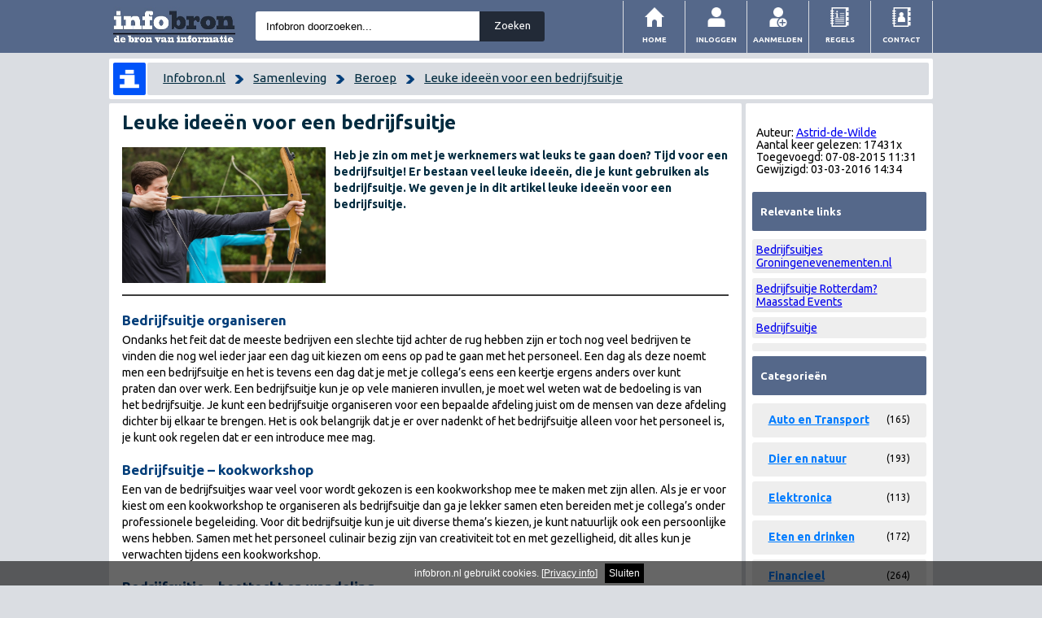

--- FILE ---
content_type: text/html; charset=UTF-8
request_url: https://infobron.nl/leuke-ideeen-voor-een-bedrijfsuitje
body_size: 11416
content:
<!DOCTYPE html PUBLIC "-//W3C//DTD XHTML 1.0 Strict//EN" "http://www.w3.org/TR/xhtml1/DTD/xhtml1-strict.dtd">
<html xmlns="http://www.w3.org/1999/xhtml" xml:lang="nl" lang="nl">
<head>
<meta http-equiv="Content-Type" content="text/html; charset=UTF-8" />
<meta http-equiv="content-language" content="nl" />
<meta name="language" content="nl" />
<base href="https://infobron.nl/" />
<link rel="icon" type="image/png" href="https://infobron.nl/favicon.png">
<script type="text/javascript" src="https://infobron.nl/cookiewarning.js"></script>

<link href='https://fonts.googleapis.com/css?family=Ubuntu:400,700,500,300,300italic,400italic,500italic,700italic' rel='stylesheet' type='text/css'>

<meta http-equiv="Cache-Control" content="no-cache, no-store, must-revalidate" />
<meta http-equiv="Pragma" content="no-cache" />
<meta http-equiv="Expires" content="0" /><style>
.responsive_advertentie {  width: 250px; height: 250px; }

@media (min-width:0px) { .adslot_1 { width: 500px; height: 15px; } }
@media (min-width:500px) { .adslot_1 { width: 500px; height: 15px; } }
@media (min-width:800px) { .adslot_1 { width: 728px; height: 15px; } }

@media { .rightbanner { width: 336px; height: 330 px;margin:0 auto; } }
@media (min-width: 780px) { .rightbanner { max-width: 214px; height: 600px;margin:0 auto; } }
</style>
<title>Leuke ideeën voor een bedrijfsuitje | infobron.nl</title>
<link rel="canonical" href="https://infobron.nl/Leuke-ideeen-voor-een-bedrijfsuitje" />
<meta name="keywords" content="Leuke ideeën voor bedrijfsuitje, bedrijfsuitje, ideeën bedrijfsuitje, bedrijfsuitje ideeën, bedrijfsuitje organiseren, bedrijfsuitjes met thema" />
<meta name="description" content="Heb je zin om met je werknemers wat leuks te gaan doen? Tijd voor een bedrijfsuitje! Er bestaan veel leuke ideeën, die je kunt gebruiken als bedrijfsuitje. We geven je in dit artikel leuke ideeën voor een bedrijfsuitje.  " />
   <meta property="og:url"           content="https://infobron.nl/Leuke-ideeen-voor-een-bedrijfsuitje" />
    <meta property="og:type"          content="website" />
    <meta property="og:title"         content="Leuke ideeën voor een bedrijfsuitje | infobron.nl" />
    <meta property="og:description"   content="Heb je zin om met je werknemers wat leuks te gaan doen? Tijd voor een bedrijfsuitje! Er bestaan veel leuke ideeën, die je kunt gebruiken als bedrijfsuitje. We geven je in dit artikel leuke ideeën voor een bedrijfsuitje.  " /><meta property="og:image"         content="/afbeelding/559/Leuke-ideeen-voor-een-bedrijfsuitje" />        <script type="text/javascript" src="https://ajax.googleapis.com/ajax/libs/jquery/1.6.2/jquery.min.js"></script>

	<!-- Responsive and mobile friendly stuff -->
	<meta name="HandheldFriendly" content="True">
	<meta name="MobileOptimized" content="320">
	<meta name="viewport" content="width=device-width, initial-scale=1.0">

<meta http-equiv="Cache-Control" content="no-cache, no-store, must-revalidate" />
<meta http-equiv="Pragma" content="no-cache" />
<meta http-equiv="Expires" content="0" />

	<!-- Stylesheets -->
	<link rel="stylesheet" href="https://infobron.nl/style/css/col.css" media="all">
     <link href="https://infobron.nl/style/1.css" rel="stylesheet" type="text/css" media="screen" />
           <link rel="stylesheet" href="https://infobron.nl/style/media.css" media="all">
	
	<style type="text/css">

	h1 { font-size:2.2em; padding:0 0 .5em 0; }
	h2 { font-size:1.5em; }
	.header { padding:1em 0; }
 @media only screen and (max-width: 780px) {
  #artikel{
    font-size:1.2em;
  }
 }

	</style>

  
<script>
         function init() {
    window.addEventListener('scroll', function(e){
        var distanceY = window.pageYOffset || document.documentElement.scrollTop,
        shrinkOn = 1
        if($(window).width() > 930  ){
            if (distanceY > shrinkOn) {
                $('#menu').addClass('shrunk');
                $('#menu').removeAttr('id');
                $('#menuwide').attr("id","menuwide-shrunk");
                $('#balk').attr("id","balk-shrunk");
                $('#breadcrumb').attr("id","breadcrumb-small");
                $('.headerimage').attr("src", "https://infobron.nl/images/infobron-small.jpg");
            } else {
                if ($('#balk-shrunk').length) {
                    $('.shrunk').attr('id','menu');
                    $('.shrunk').removeClass('shrunk');
                    $('#menuwide-shrunk').attr("id","menuwide");
                    $('#balk-shrunk').attr("id","balk");
                    $('#breadcrumb-small').attr("id","breadcrumb");
                    $('.headerimage').attr("src", "https://infobron.nl/images/infobron.jpg");
                }
            }
        }
    });
}
</script>

<script type="text/javascript" src="/scripts/pops.js"></script>
 <script>
  (function(i,s,o,g,r,a,m){i['GoogleAnalyticsObject']=r;i[r]=i[r]||function(){
  (i[r].q=i[r].q||[]).push(arguments)},i[r].l=1*new Date();a=s.createElement(o),
  m=s.getElementsByTagName(o)[0];a.async=1;a.src=g;m.parentNode.insertBefore(a,m)
  })(window,document,'script','//www.google-analytics.com/analytics.js','ga');

  ga('create', 'UA-58078196-1', 'auto');
  ga('send', 'pageview');
</script>
<link rel='stylesheet' id='an_style-css'  href='https://infobron.nl/style/4sooaaAioelq.css' type='text/css' media='all' />

</head>

<body  onload="init();">


	<div class="section group">
					<div class="col span_3_of_3" id="balk">
                                        
                                        

                                        <div style="width:100%; max-width:1012px; margin: 0 auto;">
                                        
                                        

               <div class="section group" id="menuwide">

	<div class="col span_1_of_2" id="searchbar">


 <a href="https://infobron.nl/"><img src="https://infobron.nl/images/infobron.jpg" class="headerimage"></a>

<form action="/zoeken/" method="post" id="cse-search-box">
  <div>
    <input type="text" name="q" class="zoekbalk" size="55"  title="Infobron doorzoeken..." value="Infobron doorzoeken..." onfocus="this.value='';"/>
    <input type="submit" name="sa" value="Zoeken" class="zoekknop" />
  </div>
</form>
  
				</div>
				

				<div class="col span_1_of_2" id="rightheader">

<div id="menu">
<ul>
    <li><div onclick="javascript:location.href='https://infobron.nl/pages/contact.php'" class="adressbook vector"><img src="https://infobron.nl/images/328_address_book_contacts.png"/></div><a href="https://infobron.nl/pages/contact.php">Contact</a></li>
     <li><div onclick="javascript:location.href='https://infobron.nl/regels/'" class="adressbook vector"><img src="https://infobron.nl/images/123_rules.png"/></div><a href="https://infobron.nl/regels/">Regels</a></li>

        <li><div onclick="javascript:location.href='https://infobron.nl/auteur/aanmelden/'" class="profile_add vector"><img src="https://infobron.nl/images/709_profile_user_add.png"/></div><a href="https://infobron.nl/auteur/aanmelden/" rel="nofollow">Aanmelden</a></li>
      <li><div onclick="javascript:location.href='https://infobron.nl/auteur/inloggen/'" class="profile vector"><img src="https://infobron.nl/images/708_profile_user.png"/></div><a href="https://infobron.nl/auteur/inloggen/">Inloggen</a></li>


        <li class="current"><div onclick="javascript:location.href='https://infobron.nl/'" class="home vector"><img src="https://infobron.nl/images/481_home.png"/></div><a href="https://infobron.nl/" rel="home">Home</a></li>
</ul>
</div>



					</div>




                                </div>
                                


            <div class="section group" id="menusmall">
        <div id="mwrapper">
                      <div id="lleft"><a href="https://infobron.nl"><img src="https://infobron.nl/images/breadcrumblogomobiel.png" style="border-right: 2px solid #ffffff;width:50px;"></a></div>

            <div id="smiddle"><form action="/zoeken/" method="post" id="cse-search-box">
  <div style="margin:0 auto;text-align:center;">
  <input type="text" name="q" size="55" style="max-width:400px; width:100%;margin-top:0px; height:20px; padding: 5px; border: 0; border-radius:2px;" value="Infobron doorzoeken..." title="Infobron doorzoeken..."  onfocus="this.value='';"/>
    


  </div>
</form>
</div>




	<label for="show-menu" class="show-menu" id="mright"><img src="https://infobron.nl/images/menulogo.png"></label>
	<input type="checkbox" id="show-menu" role="button">
	<ul class="menu">
<li class="current"><a href="https://infobron.nl/" rel="home">Home</a></li>
<li><a href="https://infobron.nl/auteur/inloggen/">Inloggen</a></li>
				<li><a href="https://infobron.nl/auteur/aanmelden/" rel="nofollow">Aanmelden</a></li>
                                                               
<li><a href="https://infobron.nl/pages/contact.php">Contact</a></li>
</ul>
	</div>


                                </div>




                                     	</div>
                                	</div>
                                </div>
<div style="width:100%; max-width:1012px; margin: 0 auto;">

				<div class="section group"  id="breadcrumb" style="overflow-x: auto; border:5px solid #ffffff; border-radius:2px;">
					<div style="background-color:#ffffff;float:left; border-radius:2px; width:40px; height:40px; padding:0; overflow: hidden;">

                                            <a href="https://infobron.nl"><img src="https://infobron.nl/images/breadcrumblogo.png" style="float:left;width: 40px; border-right:2px solid #fff; background-color:#fff;"></a>
</div>
 	<div style=" margin-left:42px;background-color:#dadde2;border-radius:2px;height:40px;">
        <span style="margin-left:2%;margin-top:2%; font-size:0.9em;line-height:38px;">

        <a href='http://infobron.nl/'>Infobron.nl</a>&nbsp;&nbsp;&nbsp;&nbsp;<img src='https://infobron.nl/images/searcharrow_blue.png' style='width:10px;position:relative;top:2px;'>&nbsp;&nbsp;&nbsp;&nbsp;<a href='https://samenleving.infobron.nl/'>Samenleving</a>&nbsp;&nbsp;&nbsp;&nbsp;<img src='https://infobron.nl/images/searcharrow_blue.png' style='width:10px;position:relative;top:2px;'>&nbsp;&nbsp;&nbsp;&nbsp;<a href='https://beroep.infobron.nl/'>Beroep</a>&nbsp;&nbsp;&nbsp;&nbsp;<img src='https://infobron.nl/images/searcharrow_blue.png' style='width:10px;position:relative;top:2px;'>&nbsp;&nbsp;&nbsp;&nbsp;<a href='#'>Leuke ideeën voor een bedrijfsuitje</a></span>
     <span style="margin-left:2%;margin-right:2%; font-size:0.9em;line-height:38px;float:right;">
     					</div>
				</div>

                                				<div class="section group">
											<div class="col span_2_of_3">
						<img src='/afbeelding/559/Leuke-ideeen-voor-een-bedrijfsuitje' alt="Leuke ideeën voor een bedrijfsuitje" class='artikelthumbmobile' style='display:hidden; visibility:none;' >

<div id="tekst">
<div id="tekstinner">
<style type="text/css">
/*border: 0px solid red; display:block; visibility:hidden;*/
#adblockinfo.black {background-color:#f0fdb0;border:5px solid red; color:#000000;}
#adblockinfo.flash {border: 0px solid yellow; display: block; visibility:visible;background-color:#f0fdb0;border:5px solid #f0fdb0; color:#000000;}
</style>
<script type="text/javascript" src="advert.js"></script>
<script type="text/javascript">
function flash(div, count) {
    div.className = (div.className == "flash" ? "black" : "flash");
   
    if (count >= 60)
        return;
    window.setTimeout(function() {
        flash(div, count+1);
    }, 300);
}

//call it with

if (document.getElementById("tester") == undefined)
{
//document.write('<div id="adblockinfo">Helaas, je blokkeert onze banners. We vinden het leuk dat je onze site bezoekt, maar zonder advertentie inkomsten kunnen we helaas de website niet onderhouden. We zouden het heel fijn vinden als je onze website whitelist in je adblocker.</div>');
//flash(document.getElementById("adblockinfo"), 0);
}

</script>

<div id="artikel"><h1 class="h1">Leuke ideeën voor een bedrijfsuitje</h1>
<div class='artikeltopbanner' style='margin-bottom:1em;'></div>
<div style="font-weight: bold; font-size: 14px; padding-bottom: 4px; color: rgb(1, 43, 63);">
<img src='/afbeelding/559/Leuke-ideeen-voor-een-bedrijfsuitje' alt="Leuke ideeën voor een bedrijfsuitje" class='artikelthumb' >Heb je zin om met je werknemers wat leuks te gaan doen? Tijd voor een bedrijfsuitje! Er bestaan veel leuke ideeën, die je kunt gebruiken als bedrijfsuitje. We geven je in dit artikel leuke ideeën voor een bedrijfsuitje.  
</div>
<div style="width:100%;height:2px;background-color:#3c3c3c;margin: 10px auto; clear:both;">
</div>




<div class="toprightads">
	<div class="toprightadsinner">
	</div>
</div>





<h2>Bedrijfsuitje organiseren</h2>
<p>Ondanks het feit dat de meeste bedrijven een slechte tijd achter de rug hebben zijn er toch nog veel bedrijven te vinden die nog wel ieder jaar een dag uit kiezen om eens op pad te gaan met het personeel. Een dag als deze noemt men een bedrijfsuitje en het is tevens een dag dat je met je collega&rsquo;s eens een keertje ergens anders over kunt praten dan over werk. Een bedrijfsuitje kun je op vele manieren invullen, je moet wel weten wat de bedoeling is van het bedrijfsuitje. Je kunt een bedrijfsuitje organiseren voor een bepaalde afdeling juist om de mensen van deze afdeling dichter bij elkaar te brengen. Het is ook belangrijk dat je er over nadenkt of het bedrijfsuitje alleen voor het personeel is, je kunt ook regelen dat er een introduce mee mag.</p>
<h2>Bedrijfsuitje &ndash; kookworkshop</h2>
<p>Een van de bedrijfsuitjes waar veel voor wordt gekozen is een kookworkshop mee te maken met zijn allen. Als je er voor kiest om een kookworkshop te organiseren als bedrijfsuitje dan ga je lekker samen eten bereiden met je collega&rsquo;s onder professionele begeleiding. Voor dit bedrijfsuitje kun je uit diverse thema&rsquo;s kiezen, je kunt natuurlijk ook een persoonlijke wens hebben. Samen met het personeel culinair bezig zijn van creativiteit tot en met gezelligheid, dit alles kun je verwachten tijdens een kookworkshop.</p>
<h2>Bedrijfsuitje &ndash; boottocht en wandeling</h2>
<p>Een ander bedrijfsuitje waar je voor zou kunnen kiezen is met zijn allen een boottocht maken in een van de mooie steden van Nederland. Je kunt dan kiezen voor een boottocht met een stadswandeling samen met een gids en daarna lekker gaan eten.</p>
<h2>Bedrijfsuitjes met thema</h2>
<p>Er worden tegenwoordig ook bedrijfsuitjes georganiseerd met als thema een bekend televisie programma. Je hebt bedrijven die bijvoorbeeld als bedrijfsuitje &lsquo;Wie is de mol organiseren&rsquo;.</p>
<ul>
<li>Als je dit als bedrijfsuitje mee wilt maken dan moet je met een wat grotere groep zijn waar je verschillende teams mee kunt vormen.</li>
<li>Je moet dan met je team zoveel mogelijk punten proberen te verdienen door verschillende opdrachten uit te voeren.</li>
<li>Je moet met je team natuurlijk wel opletten, want er zit een mol in het team die het liefst alles in het honderd wil laten lopen.</li>
<li>Als je met al de personeelsleden opdrachten aan het uitvoeren bent dan doe je dit meestal in de natuur. Je voert de opdrachten normaal gesproken te voet uit. Bij de meeste opdrachten moet je wel nadenken maar ze zijn meestal goed op te lossen. Als je dit bedrijfsuitje gekozen hebt dan zal er door de werknemers nog lang over nagepraat worden.</li>
</ul>
<h2>Bedrijfsuitje &ndash; Outdoor dag</h2>
<p>Een outdoor dag organiseren als bedrijfsuitje kan een bedrijfsuitje zijn waar je nog een lange tijd met het personeel over zult praten. Je krijgt op een outdoor dag dat wat je nodig hebt voor een bedrijfsuitje, je krijgt plezier, gezelligheid maar ook competitie. Meedoen met een outdoor dag doe je met teams van minimaal 6 personen. Je gaat met het team strijden voor de roem en de champagne. Tussen het strijden door kun je genieten van wat eten en drinken. Wat je moet doen bij dit bedrijfsuitje hoor je als je daar bent. Het kan zijn dat je met je team een spannende speurtocht gaat maken. Je moet bij deze speurtocht op zoek naar diverse zaken, de aanwijzingen krijg je aan de hand van raadsels of berichten per telefoon.<br><br><br /><br /><br /><br /></p>
<h2>Bedrijfsuitje in de stad</h2>
<p>Wil je met je personeel graag eens naar een grote stad dan kan ook dit een goed idee zijn voor een bedrijfsuitje. Je kunt het personeel een bepaalde stad goed leren kennen. Je gaat dan een soort puzzeltocht/ori&euml;ntatietocht maken door een stad. Het personeel gaat dan bewapend met een chipkaart, een kaartje voor de taxi en een plattegrond van de stad in kleine groepjes de stad in. Het kan ook nog zijn dat je een camera en een vragenlijst meekrijgt. Door de antwoorden te zoeken en de opdrachten uit te voeren, verken je ook de stad. Het kan zijn dat je de antwoorden moet vinden door met een tram, metro een watertaxi of te voet de verborgen plaatsen op te gaan zoeken.</p>
<h2>Bedrijfsuitje rit met de solex</h2>
<p>Wat op het moment ook erg in trek is als bedrijfsuitje is met al het personeel een georganiseerde rit maken met een solex. Je kiest als organisator een stad of plaats uit en je toert samen met het personeel op een solex door deze omgeving. Het is op een solex precies als op een fiets je ziet ook iets van de omgeving en als je het georganiseerd doet kom je op plaatsen waar je nog nooit geweest bent. Als je een solextour maakt ben je actief bezig, maar alles gebeurt toch erg relaxt. Met een solextour als bedrijfsuitje kun je heerlijk genieten van de buitenlucht, het enige wat je moet doen is rondrijden. Je hebt het vast wel eens gezien een hele groep mensen op ouderwetse brommers dwars door de stad. Leuk om te zien! Als je als bedrijfsuitje een solextour organiseert dan is het wel de bedoeling dat je onderweg ook spelletjes en opdrachten gaat doen.</p>
<h2>Bedrijfsuitje zoeken</h2>
<p>Is het de bedoeling dat je binnenkort een bedrijfsuitje gaat organiseren dan kun je het beste op het internet gaan zoeken en kijken wat voor jou en je bedrijf het beste is. Je moet je laten inspireren en kies dan een bedrijfsuitje wat het beste bij jou en je personeel past. Je kunt kiezen uit een origineel bedrijfsuitje, een actueel bedrijfsuitje, een uniek bedrijfsuitje maar ook een bedrijfsuitje wat sportief is. Als je een bedrijfsuitje wilt organiseren kun je het beste als eerste de locatie kiezen, op deze manier kom je zeker niet voor verrassingen te staan. Reserveer de plek op tijd.</p>
<h2>Idee&euml;n voor bedrijfsuitje</h2>
<ul>
<li>Quad rijden, met zijn allen op pad en genieten van een outdoor avontuur. De leuke dag afsluiten met een BBQ.</li>
<li>Zeskamp, teams strijden tegen elkaar om de titel met zes uitdagende onderdelen. Afsluiten met een lekker hapje en drankje.</li>
<li>Crime Wave op locatie spelen. Dit is een misdadig actief, maar ook erg spannend bedrijfsuitje met de GPS. Samen sportief zijn in je favoriete stad waarbij je echt samen moet werken!</li>
<li>Naar Texel een dagje puzzelen en een bezoekje brengen aan Ecomare.</li>
<li>Boogschieten is ook erg in als bedrijfsuitje. Samen naar locatie, boogschieten en de middag of avond afsluiten met een hapje en drankje, gezellig het personeel met elkaar in een ontspannen sfeer.&nbsp;</li>
<li>Een walkingdinner, georganiseerd in diverse provincies, dus ook daar kun je een bedrijfsuitje van maken.</li>
<li>Dinerspel Ranking the Stars, uit te voeren op diverse locaties in Nederland.</li>
<li>Samen een ART kunstwerk maken, samenwerken staat hierbij centraal.</li>
<li>Workshops volgen zoals vuurspuwen, smartlappen zingen.</li>
<li>Sportief bedrijfsuitje zoals blokarten of golfen.</li>
<li>Een picknick en een speurtocht, in teams samen laten werken.</li>
<li>Een strandwandeling, een balsport (beachvolleybal bijvoorbeeld) en daarna samen uit eten.</li>
<li>Opdracht geven en naderhand iets opvoeren aan de groep, lachen dus samen! Ontspannen elkaar leren kennen en als afsluiting samen een hapje eten en drinken.</li>
</ul>
<p>Bij een bedrijfsuitje leren de collega&rsquo;s elkaar op een andere manier kennen, op een ontspannen manier. Hoeveel mensen gaan er mee? Hoelang gaat het uitje duren? Goede voorbereidingen zijn van essentieel belang om er voor iedereen een mooie dag van te maken. Uiteraard is het ook erg belangrijk dat je als organisator weet wat je budget is. Heb je niet veel te besteden, zorg dan in elk geval dat je dicht bij huis iets regelt, dat scheelt in de vervoerskosten. Een bus huren is namelijk erg duur! Regel een activiteit op de fiets bijvoorbeeld, ben je ook nog positief voor het milieu bezig.</p><br><br><br><br></div><div id='bronnen'><b>Bronnen:</b><br><a href='http://www.1001activiteiten.nl/bedrijfsuitje' target='_blank' class='masterTooltip' title="http://www.1001activiteiten.nl/bedrijfsuitje" style='height:20px; overflow:hidden;display:block;'>http://www.1001activiteiten.nl/bedrijfsuitje</a><a href='http://www.bedrijfsuitje.nl/#/?scrollY=0&amp;aantal=9' target='_blank' class='masterTooltip' title="http://www.bedrijfsuitje.nl/#/?scrollY=0&amp;aantal=9" style='height:20px; overflow:hidden;display:block;'>http://www.bedrijfsuitje.nl/#/?scrollY=0&amp;aantal=9</a><a href='http://www.bedrijfsuitje.nu/' target='_blank' class='masterTooltip' title="http://www.bedrijfsuitje.nu/" style='height:20px; overflow:hidden;display:block;'>http://www.bedrijfsuitje.nu/</a></div>     <!-- Your like button code -->
    <br><div class="fb-like" 
        data-href="https://infobron.nl/Leuke-ideeen-voor-een-bedrijfsuitje"
        data-layout="standard" 
        data-action="like"
        data-show-faces="true"
         data-share="true">
    </div>




<div style="clear:both;"></div>

<div style="margin:1.5em auto 0;">
	<div id="randomlinks">
		<h3>Gerelateerde artikelen</h3>
		<ul>
			<li class="rel1"><a href="In-welke-beroepen-heb-je-een-goede-kans-op-een-baan" title="In welke beroepen heb je een goede kans op een baan?">In welke beroepen heb je een goede kans op een baan?</a></li>
<li class="rel0"><a href="Wat-doet-een-loodgieter-voor-werkzaamheden" title="Wat doet een loodgieter voor werkzaamheden?">Wat doet een loodgieter voor werkzaamheden?</a></li>
<li class="rel1"><a href="Ambulante-zorg-wat-is-dat" title="Ambulante zorg, wat is dat?">Ambulante zorg, wat is dat?</a></li>
<li class="rel0"><a href="De-Nationale-Vacaturebank" title="De Nationale Vacaturebank">De Nationale Vacaturebank</a></li>
<li class="rel1"><a href="Werkkleding-voor-de-bouw-6-veiligheidseisen" title="Werkkleding voor de bouw: 6 veiligheidseisen">Werkkleding voor de bouw: 6 veiligheidseisen</a></li>
		</ul>
	</div>

</div>



<div style="height:1px;">&nbsp; &nbsp; &nbsp; &nbsp; &nbsp; &nbsp; &nbsp; &nbsp; &nbsp; &nbsp;
&nbsp; &nbsp; &nbsp; &nbsp; &nbsp; &nbsp; &nbsp; &nbsp; &nbsp; &nbsp;
&nbsp; &nbsp; &nbsp; &nbsp; &nbsp; &nbsp; &nbsp; &nbsp; &nbsp; &nbsp;
&nbsp; &nbsp; &nbsp; &nbsp; &nbsp; &nbsp; &nbsp; &nbsp; &nbsp; &nbsp;
&nbsp; &nbsp; &nbsp; &nbsp; &nbsp; &nbsp; &nbsp; &nbsp; &nbsp; &nbsp;
&nbsp; &nbsp; &nbsp; &nbsp; &nbsp; &nbsp; &nbsp; &nbsp; &nbsp; &nbsp;
&nbsp; &nbsp; &nbsp; &nbsp; &nbsp; &nbsp; &nbsp; &nbsp; &nbsp; &nbsp;
&nbsp; &nbsp; &nbsp; &nbsp; &nbsp; &nbsp; &nbsp; &nbsp; &nbsp; &nbsp;
&nbsp; &nbsp; &nbsp; &nbsp; &nbsp; &nbsp; &nbsp; &nbsp; &nbsp; &nbsp;
&nbsp; &nbsp; &nbsp; &nbsp; &nbsp; &nbsp; &nbsp; &nbsp; &nbsp; &nbsp;
&nbsp; &nbsp; &nbsp; &nbsp; &nbsp; &nbsp; &nbsp; &nbsp; &nbsp; &nbsp;
&nbsp; &nbsp; &nbsp; &nbsp; &nbsp; &nbsp; &nbsp; &nbsp; &nbsp; &nbsp;
&nbsp; &nbsp; &nbsp; &nbsp; &nbsp; &nbsp; &nbsp; &nbsp; &nbsp; &nbsp;
&nbsp; &nbsp; &nbsp; &nbsp; &nbsp; &nbsp; &nbsp; &nbsp; &nbsp; &nbsp;
&nbsp; &nbsp; &nbsp; &nbsp; &nbsp; &nbsp; &nbsp; &nbsp; &nbsp; &nbsp;
&nbsp; &nbsp; &nbsp; &nbsp; &nbsp; &nbsp; &nbsp; &nbsp; &nbsp; &nbsp;
&nbsp; &nbsp; &nbsp; &nbsp; &nbsp; &nbsp; &nbsp; &nbsp; &nbsp; &nbsp;</div>
</div>

                                            	</div>
					</div>


	<div class="col span_1_of_3">

				
		<div id="sidewrap">
			<div class="arrowlistmenuxx">
				<div style='height:100px;'>
				<div class="infoa"><br />Auteur: <a href="https://Astrid-de-Wilde.infobron.nl" title="auteur Astrid-de-Wilde">Astrid-de-Wilde</a><br />
Aantal keer gelezen: 17431x<br />
Toegevoegd: 07-08-2015 11:31<br />
Gewijzigd: 03-03-2016 14:34<br /><br />
</div>				</div>
				

			
				<h3 class="headerbar">Relevante links</h3>
				<div class="">
					<div style="word-wrap:break-word;min-width:95%;border-radius:3px;padding:5px; background-color:#eeeeee;margin-bottom:6px;">
									<a href="https://groningenevenementen.nl/bedrijfsuitjes/"   target="_blank" style="line-height:1;width:100%;">Bedrijfsuitjes Groningenevenementen.nl</a>
								  </div><div style="word-wrap:break-word;min-width:95%;border-radius:3px;padding:5px; background-color:#eeeeee;margin-bottom:6px;">
									<a href="https://maasstadevents.nl/bedrijfsuitje-rotterdam/"   target="_blank" style="line-height:1;width:100%;">Bedrijfsuitje Rotterdam? Maasstad Events</a>
								  </div><div style="min-width:95%;border-radius:3px;padding:5px; background-color:#eeeeee;margin-bottom:6px;">
												<a href="https://www.wijnspijs.nl/op-maat/bedrijfsuitje" target="_blank" style="line-height:1;width:100%;" class="">Bedrijfsuitje</a>
										  </div><div style="min-width:95%;border-radius:3px;padding:5px; background-color:#eeeeee;margin-bottom:6px;">
												<a href="http://" target="_blank" style="line-height:1;width:100%;" class=""></a>
										  </div>				</div>

				<div style="clear:both;"></div>
		

				<h3 class="headerbar">Categorie&#235;n</h3>

				
        	<div class="section group">
        	<div class="col span_4_of_4">
                      <div style="widht:100%; border-radius:3px; padding: 10px 0; height:22px; background-color:#eeeeee;margin-bottom:6px;" class="nav">
                      <span style="padding:0 2px 2px 20px; color:#0053F9;font-weight:bold;max-width:80%;line-height:20px;"><a href="https://auto-transport.infobron.nl/" style="color:#007CFF;">Auto en Transport</a></span>


                         <span style="float:right;padding:0 20px 2px 2px;line-height:20px;font-size:12px;">(165)</span>

                          <div>
                    <ul>      <li style="display:block;"><a href="https://auto.infobron.nl/" style="color:#0053F9;max-width:80%;float:left;line-height:24px;">Auto</a>  <span style="line-height:24px;float:right;padding:0 20px 0px 0px;font-size:12px;">(90)</span></li><li style="display:block;"><a href="https://boten.infobron.nl/" style="color:#0053F9;max-width:80%;float:left;line-height:24px;">Boten</a>  <span style="line-height:24px;float:right;padding:0 20px 0px 0px;font-size:12px;">(4)</span></li><li style="display:block;"><a href="https://auto-en-transport-diversen.infobron.nl/" style="color:#0053F9;max-width:80%;float:left;line-height:24px;">Diversen</a>  <span style="line-height:24px;float:right;padding:0 20px 0px 0px;font-size:12px;">(32)</span></li><li style="display:block;"><a href="https://fietsen.infobron.nl/" style="color:#0053F9;max-width:80%;float:left;line-height:24px;">Fietsen</a>  <span style="line-height:24px;float:right;padding:0 20px 0px 0px;font-size:12px;">(11)</span></li><li style="display:block;"><a href="https://transport.infobron.nl/" style="color:#0053F9;max-width:80%;float:left;line-height:24px;">Transport</a>  <span style="line-height:24px;float:right;padding:0 20px 0px 0px;font-size:12px;">(15)</span></li><li style="display:block;"><a href="https://tweewieler.infobron.nl/" style="color:#0053F9;max-width:80%;float:left;line-height:24px;">Tweewieler</a>  <span style="line-height:24px;float:right;padding:0 20px 0px 0px;font-size:12px;">(8)</span></li><li style="display:block;"><a href="https://verkeer.infobron.nl/" style="color:#0053F9;max-width:80%;float:left;line-height:24px;">Verkeer</a>  <span style="line-height:24px;float:right;padding:0 20px 0px 0px;font-size:12px;">(2)</span></li><li style="display:block;"><a href="https://vliegen.infobron.nl/" style="color:#0053F9;max-width:80%;float:left;line-height:24px;">Vliegen</a>  <span style="line-height:24px;float:right;padding:0 20px 0px 0px;font-size:12px;">(3)</span></li> </ul>
                </div>    



                      </div>

					</div></div>	<div class="section group">         <div class="col span_4_of_4">
                      <div style="widht:100%; border-radius:3px; padding: 10px 0; height:22px; background-color:#eeeeee;margin-bottom:6px;" class="nav">
                      <span style="padding:0 2px 2px 20px; color:#0053F9;font-weight:bold;max-width:80%;line-height:20px;"><a href="https://dier-en-natuur.infobron.nl/" style="color:#007CFF;">Dier en natuur</a></span>


                         <span style="float:right;padding:0 20px 2px 2px;line-height:20px;font-size:12px;">(193)</span>

                          <div>
                    <ul>      <li style="display:block;"><a href="https://biologie.infobron.nl/" style="color:#0053F9;max-width:80%;float:left;line-height:24px;">Biologie</a>  <span style="line-height:24px;float:right;padding:0 20px 0px 0px;font-size:12px;">(0)</span></li><li style="display:block;"><a href="https://bloemen-en-planten.infobron.nl/" style="color:#0053F9;max-width:80%;float:left;line-height:24px;">Bloemen en planten</a>  <span style="line-height:24px;float:right;padding:0 20px 0px 0px;font-size:12px;">(35)</span></li><li style="display:block;"><a href="https://dieren.infobron.nl/" style="color:#0053F9;max-width:80%;float:left;line-height:24px;">Dieren</a>  <span style="line-height:24px;float:right;padding:0 20px 0px 0px;font-size:12px;">(15)</span></li><li style="display:block;"><a href="https://dier-en-natuur-diversen.infobron.nl/" style="color:#0053F9;max-width:80%;float:left;line-height:24px;">Diversen</a>  <span style="line-height:24px;float:right;padding:0 20px 0px 0px;font-size:12px;">(14)</span></li><li style="display:block;"><a href="https://huisdieren.infobron.nl/" style="color:#0053F9;max-width:80%;float:left;line-height:24px;">Huisdieren</a>  <span style="line-height:24px;float:right;padding:0 20px 0px 0px;font-size:12px;">(87)</span></li><li style="display:block;"><a href="https://insecten.infobron.nl/" style="color:#0053F9;max-width:80%;float:left;line-height:24px;">Insecten</a>  <span style="line-height:24px;float:right;padding:0 20px 0px 0px;font-size:12px;">(16)</span></li><li style="display:block;"><a href="https://milieu.infobron.nl/" style="color:#0053F9;max-width:80%;float:left;line-height:24px;">Milieu</a>  <span style="line-height:24px;float:right;padding:0 20px 0px 0px;font-size:12px;">(9)</span></li><li style="display:block;"><a href="https://natuur.infobron.nl/" style="color:#0053F9;max-width:80%;float:left;line-height:24px;">Natuur</a>  <span style="line-height:24px;float:right;padding:0 20px 0px 0px;font-size:12px;">(7)</span></li><li style="display:block;"><a href="https://reptielen.infobron.nl/" style="color:#0053F9;max-width:80%;float:left;line-height:24px;">Reptielen</a>  <span style="line-height:24px;float:right;padding:0 20px 0px 0px;font-size:12px;">(3)</span></li><li style="display:block;"><a href="https://vissen.infobron.nl/" style="color:#0053F9;max-width:80%;float:left;line-height:24px;">Vissen</a>  <span style="line-height:24px;float:right;padding:0 20px 0px 0px;font-size:12px;">(4)</span></li><li style="display:block;"><a href="https://vogels.infobron.nl/" style="color:#0053F9;max-width:80%;float:left;line-height:24px;">Vogels</a>  <span style="line-height:24px;float:right;padding:0 20px 0px 0px;font-size:12px;">(3)</span></li> </ul>
                </div>    



                      </div>

					</div></div>	<div class="section group">         <div class="col span_4_of_4">
                      <div style="widht:100%; border-radius:3px; padding: 10px 0; height:22px; background-color:#eeeeee;margin-bottom:6px;" class="nav">
                      <span style="padding:0 2px 2px 20px; color:#0053F9;font-weight:bold;max-width:80%;line-height:20px;"><a href="https://elektronica.infobron.nl/" style="color:#007CFF;">Elektronica</a></span>


                         <span style="float:right;padding:0 20px 2px 2px;line-height:20px;font-size:12px;">(113)</span>

                          <div>
                    <ul>      <li style="display:block;"><a href="https://elektronica-diversen.infobron.nl/" style="color:#0053F9;max-width:80%;float:left;line-height:24px;">Diversen</a>  <span style="line-height:24px;float:right;padding:0 20px 0px 0px;font-size:12px;">(24)</span></li><li style="display:block;"><a href="https://geschiedenis.infobron.nl/" style="color:#0053F9;max-width:80%;float:left;line-height:24px;">Geschiedenis</a>  <span style="line-height:24px;float:right;padding:0 20px 0px 0px;font-size:12px;">(3)</span></li><li style="display:block;"><a href="https://huishoudelijk.infobron.nl/" style="color:#0053F9;max-width:80%;float:left;line-height:24px;">Huishoudelijk</a>  <span style="line-height:24px;float:right;padding:0 20px 0px 0px;font-size:12px;">(20)</span></li><li style="display:block;"><a href="https://multimedia.infobron.nl/" style="color:#0053F9;max-width:80%;float:left;line-height:24px;">Multimedia</a>  <span style="line-height:24px;float:right;padding:0 20px 0px 0px;font-size:12px;">(13)</span></li><li style="display:block;"><a href="https://spellen-en-consoles.infobron.nl/" style="color:#0053F9;max-width:80%;float:left;line-height:24px;">Spellen en consoles</a>  <span style="line-height:24px;float:right;padding:0 20px 0px 0px;font-size:12px;">(8)</span></li><li style="display:block;"><a href="https://telecom.infobron.nl/" style="color:#0053F9;max-width:80%;float:left;line-height:24px;">Telecom</a>  <span style="line-height:24px;float:right;padding:0 20px 0px 0px;font-size:12px;">(45)</span></li> </ul>
                </div>    



                      </div>

					</div></div>	<div class="section group">         <div class="col span_4_of_4">
                      <div style="widht:100%; border-radius:3px; padding: 10px 0; height:22px; background-color:#eeeeee;margin-bottom:6px;" class="nav">
                      <span style="padding:0 2px 2px 20px; color:#0053F9;font-weight:bold;max-width:80%;line-height:20px;"><a href="https://eten-en-drinken.infobron.nl/" style="color:#007CFF;">Eten en drinken</a></span>


                         <span style="float:right;padding:0 20px 2px 2px;line-height:20px;font-size:12px;">(172)</span>

                          <div>
                    <ul>      <li style="display:block;"><a href="https://bereiding.infobron.nl/" style="color:#0053F9;max-width:80%;float:left;line-height:24px;">Bereiding</a>  <span style="line-height:24px;float:right;padding:0 20px 0px 0px;font-size:12px;">(15)</span></li><li style="display:block;"><a href="https://bier.infobron.nl/" style="color:#0053F9;max-width:80%;float:left;line-height:24px;">Bier</a>  <span style="line-height:24px;float:right;padding:0 20px 0px 0px;font-size:12px;">(4)</span></li><li style="display:block;"><a href="https://buitenlands-eten-drinken.infobron.nl/" style="color:#0053F9;max-width:80%;float:left;line-height:24px;">Buitenlands</a>  <span style="line-height:24px;float:right;padding:0 20px 0px 0px;font-size:12px;">(8)</span></li><li style="display:block;"><a href="https://cocktails.infobron.nl/" style="color:#0053F9;max-width:80%;float:left;line-height:24px;">Cocktails</a>  <span style="line-height:24px;float:right;padding:0 20px 0px 0px;font-size:12px;">(3)</span></li><li style="display:block;"><a href="https://eten-en-drinken-diversen.infobron.nl/" style="color:#0053F9;max-width:80%;float:left;line-height:24px;">Diversen</a>  <span style="line-height:24px;float:right;padding:0 20px 0px 0px;font-size:12px;">(30)</span></li><li style="display:block;"><a href="https://dranken.infobron.nl/" style="color:#0053F9;max-width:80%;float:left;line-height:24px;">Dranken</a>  <span style="line-height:24px;float:right;padding:0 20px 0px 0px;font-size:12px;">(13)</span></li><li style="display:block;"><a href="https://fruit.infobron.nl/" style="color:#0053F9;max-width:80%;float:left;line-height:24px;">Fruit</a>  <span style="line-height:24px;float:right;padding:0 20px 0px 0px;font-size:12px;">(13)</span></li><li style="display:block;"><a href="https://groenten.infobron.nl/" style="color:#0053F9;max-width:80%;float:left;line-height:24px;">Groenten</a>  <span style="line-height:24px;float:right;padding:0 20px 0px 0px;font-size:12px;">(7)</span></li><li style="display:block;"><a href="https://horeca.infobron.nl/" style="color:#0053F9;max-width:80%;float:left;line-height:24px;">Horeca</a>  <span style="line-height:24px;float:right;padding:0 20px 0px 0px;font-size:12px;">(6)</span></li><li style="display:block;"><a href="https://kindertraktaties.infobron.nl/" style="color:#0053F9;max-width:80%;float:left;line-height:24px;">Kindertraktaties</a>  <span style="line-height:24px;float:right;padding:0 20px 0px 0px;font-size:12px;">(8)</span></li><li style="display:block;"><a href="https://noten.infobron.nl/" style="color:#0053F9;max-width:80%;float:left;line-height:24px;">Noten</a>  <span style="line-height:24px;float:right;padding:0 20px 0px 0px;font-size:12px;">(3)</span></li><li style="display:block;"><a href="https://producten.infobron.nl/" style="color:#0053F9;max-width:80%;float:left;line-height:24px;">Producten</a>  <span style="line-height:24px;float:right;padding:0 20px 0px 0px;font-size:12px;">(17)</span></li><li style="display:block;"><a href="https://recepten.infobron.nl/" style="color:#0053F9;max-width:80%;float:left;line-height:24px;">Recepten</a>  <span style="line-height:24px;float:right;padding:0 20px 0px 0px;font-size:12px;">(37)</span></li><li style="display:block;"><a href="https://wijn.infobron.nl/" style="color:#0053F9;max-width:80%;float:left;line-height:24px;">Wijn</a>  <span style="line-height:24px;float:right;padding:0 20px 0px 0px;font-size:12px;">(8)</span></li> </ul>
                </div>    



                      </div>

					</div></div>	<div class="section group">         <div class="col span_4_of_4">
                      <div style="widht:100%; border-radius:3px; padding: 10px 0; height:22px; background-color:#eeeeee;margin-bottom:6px;" class="nav">
                      <span style="padding:0 2px 2px 20px; color:#0053F9;font-weight:bold;max-width:80%;line-height:20px;"><a href="https://financieel.infobron.nl/" style="color:#007CFF;">Financieel</a></span>


                         <span style="float:right;padding:0 20px 2px 2px;line-height:20px;font-size:12px;">(264)</span>

                          <div>
                    <ul>      <li style="display:block;"><a href="https://administratie.infobron.nl/" style="color:#0053F9;max-width:80%;float:left;line-height:24px;">Administratie</a>  <span style="line-height:24px;float:right;padding:0 20px 0px 0px;font-size:12px;">(13)</span></li><li style="display:block;"><a href="https://belasting.infobron.nl/" style="color:#0053F9;max-width:80%;float:left;line-height:24px;">Belasting</a>  <span style="line-height:24px;float:right;padding:0 20px 0px 0px;font-size:12px;">(13)</span></li><li style="display:block;"><a href="https://beleggen.infobron.nl/" style="color:#0053F9;max-width:80%;float:left;line-height:24px;">Beleggen</a>  <span style="line-height:24px;float:right;padding:0 20px 0px 0px;font-size:12px;">(57)</span></li><li style="display:block;"><a href="https://financieel-diversen.infobron.nl/" style="color:#0053F9;max-width:80%;float:left;line-height:24px;">Diversen</a>  <span style="line-height:24px;float:right;padding:0 20px 0px 0px;font-size:12px;">(36)</span></li><li style="display:block;"><a href="https://geld.infobron.nl/" style="color:#0053F9;max-width:80%;float:left;line-height:24px;">Geld</a>  <span style="line-height:24px;float:right;padding:0 20px 0px 0px;font-size:12px;">(53)</span></li><li style="display:block;"><a href="https://hypotheek.infobron.nl/" style="color:#0053F9;max-width:80%;float:left;line-height:24px;">Hypotheek</a>  <span style="line-height:24px;float:right;padding:0 20px 0px 0px;font-size:12px;">(19)</span></li><li style="display:block;"><a href="https://lenen.infobron.nl/" style="color:#0053F9;max-width:80%;float:left;line-height:24px;">Lenen</a>  <span style="line-height:24px;float:right;padding:0 20px 0px 0px;font-size:12px;">(19)</span></li><li style="display:block;"><a href="https://sparen.infobron.nl/" style="color:#0053F9;max-width:80%;float:left;line-height:24px;">Sparen</a>  <span style="line-height:24px;float:right;padding:0 20px 0px 0px;font-size:12px;">(4)</span></li><li style="display:block;"><a href="https://verzekering.infobron.nl/" style="color:#0053F9;max-width:80%;float:left;line-height:24px;">Verzekering</a>  <span style="line-height:24px;float:right;padding:0 20px 0px 0px;font-size:12px;">(50)</span></li> </ul>
                </div>    



                      </div>

					</div></div>	<div class="section group">         <div class="col span_4_of_4">
                      <div style="widht:100%; border-radius:3px; padding: 10px 0; height:22px; background-color:#eeeeee;margin-bottom:6px;" class="nav">
                      <span style="padding:0 2px 2px 20px; color:#0053F9;font-weight:bold;max-width:80%;line-height:20px;"><a href="https://gezondheid.infobron.nl/" style="color:#007CFF;">Gezondheid</a></span>


                         <span style="float:right;padding:0 20px 2px 2px;line-height:20px;font-size:12px;">(945)</span>

                          <div>
                    <ul>      <li style="display:block;"><a href="https://aandoeningen.infobron.nl/" style="color:#0053F9;max-width:80%;float:left;line-height:24px;">Aandoeningen</a>  <span style="line-height:24px;float:right;padding:0 20px 0px 0px;font-size:12px;">(294)</span></li><li style="display:block;"><a href="https://alternatief.infobron.nl/" style="color:#0053F9;max-width:80%;float:left;line-height:24px;">Alternatief</a>  <span style="line-height:24px;float:right;padding:0 20px 0px 0px;font-size:12px;">(16)</span></li><li style="display:block;"><a href="https://astrologie.infobron.nl/" style="color:#0053F9;max-width:80%;float:left;line-height:24px;">Astrologie</a>  <span style="line-height:24px;float:right;padding:0 20px 0px 0px;font-size:12px;">(4)</span></li><li style="display:block;"><a href="https://beauty.infobron.nl/" style="color:#0053F9;max-width:80%;float:left;line-height:24px;">Beauty</a>  <span style="line-height:24px;float:right;padding:0 20px 0px 0px;font-size:12px;">(55)</span></li><li style="display:block;"><a href="https://dieet.infobron.nl/" style="color:#0053F9;max-width:80%;float:left;line-height:24px;">Dieet</a>  <span style="line-height:24px;float:right;padding:0 20px 0px 0px;font-size:12px;">(58)</span></li><li style="display:block;"><a href="https://gezondheid-diversen.infobron.nl/" style="color:#0053F9;max-width:80%;float:left;line-height:24px;">Diversen</a>  <span style="line-height:24px;float:right;padding:0 20px 0px 0px;font-size:12px;">(95)</span></li><li style="display:block;"><a href="https://huwelijk.infobron.nl/" style="color:#0053F9;max-width:80%;float:left;line-height:24px;">Huwelijk</a>  <span style="line-height:24px;float:right;padding:0 20px 0px 0px;font-size:12px;">(6)</span></li><li style="display:block;"><a href="https://kinderen.infobron.nl/" style="color:#0053F9;max-width:80%;float:left;line-height:24px;">Kinderen</a>  <span style="line-height:24px;float:right;padding:0 20px 0px 0px;font-size:12px;">(16)</span></li><li style="display:block;"><a href="https://leven.infobron.nl/" style="color:#0053F9;max-width:80%;float:left;line-height:24px;">Leven</a>  <span style="line-height:24px;float:right;padding:0 20px 0px 0px;font-size:12px;">(20)</span></li><li style="display:block;"><a href="https://lifestyle.infobron.nl/" style="color:#0053F9;max-width:80%;float:left;line-height:24px;">Lifestyle</a>  <span style="line-height:24px;float:right;padding:0 20px 0px 0px;font-size:12px;">(60)</span></li><li style="display:block;"><a href="https://medicijnen.infobron.nl/" style="color:#0053F9;max-width:80%;float:left;line-height:24px;">Medicijnen</a>  <span style="line-height:24px;float:right;padding:0 20px 0px 0px;font-size:12px;">(18)</span></li><li style="display:block;"><a href="https://mode.infobron.nl/" style="color:#0053F9;max-width:80%;float:left;line-height:24px;">Mode</a>  <span style="line-height:24px;float:right;padding:0 20px 0px 0px;font-size:12px;">(39)</span></li><li style="display:block;"><a href="https://natuurgeneeswijze.infobron.nl/" style="color:#0053F9;max-width:80%;float:left;line-height:24px;">Natuurgeneeswijze</a>  <span style="line-height:24px;float:right;padding:0 20px 0px 0px;font-size:12px;">(16)</span></li><li style="display:block;"><a href="https://psychologie.infobron.nl/" style="color:#0053F9;max-width:80%;float:left;line-height:24px;">Psychologie</a>  <span style="line-height:24px;float:right;padding:0 20px 0px 0px;font-size:12px;">(25)</span></li><li style="display:block;"><a href="https://relatie.infobron.nl/" style="color:#0053F9;max-width:80%;float:left;line-height:24px;">Relatie</a>  <span style="line-height:24px;float:right;padding:0 20px 0px 0px;font-size:12px;">(10)</span></li><li style="display:block;"><a href="https://spiritueel.infobron.nl/" style="color:#0053F9;max-width:80%;float:left;line-height:24px;">Spiritueel</a>  <span style="line-height:24px;float:right;padding:0 20px 0px 0px;font-size:12px;">(12)</span></li><li style="display:block;"><a href="https://verslaving.infobron.nl/" style="color:#0053F9;max-width:80%;float:left;line-height:24px;">Verslaving</a>  <span style="line-height:24px;float:right;padding:0 20px 0px 0px;font-size:12px;">(13)</span></li><li style="display:block;"><a href="https://voeding.infobron.nl/" style="color:#0053F9;max-width:80%;float:left;line-height:24px;">Voeding</a>  <span style="line-height:24px;float:right;padding:0 20px 0px 0px;font-size:12px;">(65)</span></li><li style="display:block;"><a href="https://ziekten.infobron.nl/" style="color:#0053F9;max-width:80%;float:left;line-height:24px;">Ziekten</a>  <span style="line-height:24px;float:right;padding:0 20px 0px 0px;font-size:12px;">(96)</span></li><li style="display:block;"><a href="https://zwangerschap.infobron.nl/" style="color:#0053F9;max-width:80%;float:left;line-height:24px;">Zwangerschap</a>  <span style="line-height:24px;float:right;padding:0 20px 0px 0px;font-size:12px;">(27)</span></li> </ul>
                </div>    



                      </div>

					</div></div>	<div class="section group">         <div class="col span_4_of_4">
                      <div style="widht:100%; border-radius:3px; padding: 10px 0; height:22px; background-color:#eeeeee;margin-bottom:6px;" class="nav">
                      <span style="padding:0 2px 2px 20px; color:#0053F9;font-weight:bold;max-width:80%;line-height:20px;"><a href="https://hobby-en-vrije-tijd.infobron.nl/" style="color:#007CFF;">Hobby en vrije tijd</a></span>


                         <span style="float:right;padding:0 20px 2px 2px;line-height:20px;font-size:12px;">(147)</span>

                          <div>
                    <ul>      <li style="display:block;"><a href="https://dagjeuit.infobron.nl/" style="color:#0053F9;max-width:80%;float:left;line-height:24px;">Dagje-uit</a>  <span style="line-height:24px;float:right;padding:0 20px 0px 0px;font-size:12px;">(26)</span></li><li style="display:block;"><a href="https://hobby-en-vrije-tijd-diversen.infobron.nl/" style="color:#0053F9;max-width:80%;float:left;line-height:24px;">Diversen</a>  <span style="line-height:24px;float:right;padding:0 20px 0px 0px;font-size:12px;">(27)</span></li><li style="display:block;"><a href="https://fotografie.infobron.nl/" style="color:#0053F9;max-width:80%;float:left;line-height:24px;">Fotografie</a>  <span style="line-height:24px;float:right;padding:0 20px 0px 0px;font-size:12px;">(10)</span></li><li style="display:block;"><a href="https://gokken.infobron.nl/" style="color:#0053F9;max-width:80%;float:left;line-height:24px;">Gokken</a>  <span style="line-height:24px;float:right;padding:0 20px 0px 0px;font-size:12px;">(27)</span></li><li style="display:block;"><a href="https://hobby.infobron.nl/" style="color:#0053F9;max-width:80%;float:left;line-height:24px;">Hobby</a>  <span style="line-height:24px;float:right;padding:0 20px 0px 0px;font-size:12px;">(24)</span></li><li style="display:block;"><a href="https://speelgoed.infobron.nl/" style="color:#0053F9;max-width:80%;float:left;line-height:24px;">Speelgoed</a>  <span style="line-height:24px;float:right;padding:0 20px 0px 0px;font-size:12px;">(6)</span></li><li style="display:block;"><a href="https://spellen.infobron.nl/" style="color:#0053F9;max-width:80%;float:left;line-height:24px;">Spellen</a>  <span style="line-height:24px;float:right;padding:0 20px 0px 0px;font-size:12px;">(25)</span></li><li style="display:block;"><a href="https://strips.infobron.nl/" style="color:#0053F9;max-width:80%;float:left;line-height:24px;">Strips</a>  <span style="line-height:24px;float:right;padding:0 20px 0px 0px;font-size:12px;">(2)</span></li> </ul>
                </div>    



                      </div>

					</div></div>	<div class="section group">         <div class="col span_4_of_4">
                      <div style="widht:100%; border-radius:3px; padding: 10px 0; height:22px; background-color:#eeeeee;margin-bottom:6px;" class="nav">
                      <span style="padding:0 2px 2px 20px; color:#0053F9;font-weight:bold;max-width:80%;line-height:20px;"><a href="https://huis-en-tuin.infobron.nl/" style="color:#007CFF;">Huis en tuin</a></span>


                         <span style="float:right;padding:0 20px 2px 2px;line-height:20px;font-size:12px;">(714)</span>

                          <div>
                    <ul>      <li style="display:block;"><a href="https://creatief.infobron.nl/" style="color:#0053F9;max-width:80%;float:left;line-height:24px;">Creatief</a>  <span style="line-height:24px;float:right;padding:0 20px 0px 0px;font-size:12px;">(10)</span></li><li style="display:block;"><a href="https://huis-en-tuin-diversen.infobron.nl/" style="color:#0053F9;max-width:80%;float:left;line-height:24px;">Diversen</a>  <span style="line-height:24px;float:right;padding:0 20px 0px 0px;font-size:12px;">(41)</span></li><li style="display:block;"><a href="https://doe-het-zelf.infobron.nl/" style="color:#0053F9;max-width:80%;float:left;line-height:24px;">Doe het zelf</a>  <span style="line-height:24px;float:right;padding:0 20px 0px 0px;font-size:12px;">(86)</span></li><li style="display:block;"><a href="https://huishoudelijk-huis-en-tuin.infobron.nl/" style="color:#0053F9;max-width:80%;float:left;line-height:24px;">Huishoudelijk</a>  <span style="line-height:24px;float:right;padding:0 20px 0px 0px;font-size:12px;">(40)</span></li><li style="display:block;"><a href="https://huren.infobron.nl/" style="color:#0053F9;max-width:80%;float:left;line-height:24px;">Huren</a>  <span style="line-height:24px;float:right;padding:0 20px 0px 0px;font-size:12px;">(9)</span></li><li style="display:block;"><a href="https://interieur.infobron.nl/" style="color:#0053F9;max-width:80%;float:left;line-height:24px;">Interieur</a>  <span style="line-height:24px;float:right;padding:0 20px 0px 0px;font-size:12px;">(118)</span></li><li style="display:block;"><a href="https://kopen.infobron.nl/" style="color:#0053F9;max-width:80%;float:left;line-height:24px;">Kopen</a>  <span style="line-height:24px;float:right;padding:0 20px 0px 0px;font-size:12px;">(58)</span></li><li style="display:block;"><a href="https://producten-huis-en-tuin.infobron.nl/" style="color:#0053F9;max-width:80%;float:left;line-height:24px;">Producten</a>  <span style="line-height:24px;float:right;padding:0 20px 0px 0px;font-size:12px;">(58)</span></li><li style="display:block;"><a href="https://tuin.infobron.nl/" style="color:#0053F9;max-width:80%;float:left;line-height:24px;">Tuin</a>  <span style="line-height:24px;float:right;padding:0 20px 0px 0px;font-size:12px;">(120)</span></li><li style="display:block;"><a href="https://wonen.infobron.nl/" style="color:#0053F9;max-width:80%;float:left;line-height:24px;">Wonen</a>  <span style="line-height:24px;float:right;padding:0 20px 0px 0px;font-size:12px;">(174)</span></li> </ul>
                </div>    



                      </div>

					</div></div>	<div class="section group">         <div class="col span_4_of_4">
                      <div style="widht:100%; border-radius:3px; padding: 10px 0; height:22px; background-color:#eeeeee;margin-bottom:6px;" class="nav">
                      <span style="padding:0 2px 2px 20px; color:#0053F9;font-weight:bold;max-width:80%;line-height:20px;"><a href="https://kunst-en-cultuur.infobron.nl/" style="color:#007CFF;">Kunst en cultuur</a></span>


                         <span style="float:right;padding:0 20px 2px 2px;line-height:20px;font-size:12px;">(63)</span>

                          <div>
                    <ul>      <li style="display:block;"><a href="https://biografie.infobron.nl/" style="color:#0053F9;max-width:80%;float:left;line-height:24px;">Biografie</a>  <span style="line-height:24px;float:right;padding:0 20px 0px 0px;font-size:12px;">(0)</span></li><li style="display:block;"><a href="https://kunst-en-cultuur-diversen.infobron.nl/" style="color:#0053F9;max-width:80%;float:left;line-height:24px;">Diversen</a>  <span style="line-height:24px;float:right;padding:0 20px 0px 0px;font-size:12px;">(6)</span></li><li style="display:block;"><a href="https://feestdagen.infobron.nl/" style="color:#0053F9;max-width:80%;float:left;line-height:24px;">Feestdagen</a>  <span style="line-height:24px;float:right;padding:0 20px 0px 0px;font-size:12px;">(23)</span></li><li style="display:block;"><a href="https://geschiedenis.infobron.nl/" style="color:#0053F9;max-width:80%;float:left;line-height:24px;">Geschiedenis</a>  <span style="line-height:24px;float:right;padding:0 20px 0px 0px;font-size:12px;">(19)</span></li><li style="display:block;"><a href="https://koningshuis.infobron.nl/" style="color:#0053F9;max-width:80%;float:left;line-height:24px;">Koningshuis</a>  <span style="line-height:24px;float:right;padding:0 20px 0px 0px;font-size:12px;">(0)</span></li><li style="display:block;"><a href="https://kunst.infobron.nl/" style="color:#0053F9;max-width:80%;float:left;line-height:24px;">Kunst</a>  <span style="line-height:24px;float:right;padding:0 20px 0px 0px;font-size:12px;">(3)</span></li><li style="display:block;"><a href="https://mensen.infobron.nl/" style="color:#0053F9;max-width:80%;float:left;line-height:24px;">Mensen</a>  <span style="line-height:24px;float:right;padding:0 20px 0px 0px;font-size:12px;">(1)</span></li><li style="display:block;"><a href="https://mythologie.infobron.nl/" style="color:#0053F9;max-width:80%;float:left;line-height:24px;">Mythologie</a>  <span style="line-height:24px;float:right;padding:0 20px 0px 0px;font-size:12px;">(4)</span></li><li style="display:block;"><a href="https://oorlog.infobron.nl/" style="color:#0053F9;max-width:80%;float:left;line-height:24px;">Oorlog</a>  <span style="line-height:24px;float:right;padding:0 20px 0px 0px;font-size:12px;">(2)</span></li><li style="display:block;"><a href="https://taal.infobron.nl/" style="color:#0053F9;max-width:80%;float:left;line-height:24px;">Taal</a>  <span style="line-height:24px;float:right;padding:0 20px 0px 0px;font-size:12px;">(2)</span></li><li style="display:block;"><a href="https://volken.infobron.nl/" style="color:#0053F9;max-width:80%;float:left;line-height:24px;">Volken</a>  <span style="line-height:24px;float:right;padding:0 20px 0px 0px;font-size:12px;">(3)</span></li> </ul>
                </div>    



                      </div>

					</div></div>	<div class="section group">         <div class="col span_4_of_4">
                      <div style="widht:100%; border-radius:3px; padding: 10px 0; height:22px; background-color:#eeeeee;margin-bottom:6px;" class="nav">
                      <span style="padding:0 2px 2px 20px; color:#0053F9;font-weight:bold;max-width:80%;line-height:20px;"><a href="https://muziek-tv-films.infobron.nl/" style="color:#007CFF;">Muziek, tv en films</a></span>


                         <span style="float:right;padding:0 20px 2px 2px;line-height:20px;font-size:12px;">(30)</span>

                          <div>
                    <ul>      <li style="display:block;"><a href="https://artiesten.infobron.nl/" style="color:#0053F9;max-width:80%;float:left;line-height:24px;">Artiesten</a>  <span style="line-height:24px;float:right;padding:0 20px 0px 0px;font-size:12px;">(3)</span></li><li style="display:block;"><a href="https://bekende-Nederlanders.infobron.nl/" style="color:#0053F9;max-width:80%;float:left;line-height:24px;">Bekende Nederlanders</a>  <span style="line-height:24px;float:right;padding:0 20px 0px 0px;font-size:12px;">(0)</span></li><li style="display:block;"><a href="https://dans.infobron.nl/" style="color:#0053F9;max-width:80%;float:left;line-height:24px;">Dans</a>  <span style="line-height:24px;float:right;padding:0 20px 0px 0px;font-size:12px;">(0)</span></li><li style="display:block;"><a href="https://muziek-tv-en-films-diversen.infobron.nl/" style="color:#0053F9;max-width:80%;float:left;line-height:24px;">Diversen</a>  <span style="line-height:24px;float:right;padding:0 20px 0px 0px;font-size:12px;">(2)</span></li><li style="display:block;"><a href="https://entertainment.infobron.nl/" style="color:#0053F9;max-width:80%;float:left;line-height:24px;">Entertainment</a>  <span style="line-height:24px;float:right;padding:0 20px 0px 0px;font-size:12px;">(2)</span></li><li style="display:block;"><a href="https://film-en-video.infobron.nl/" style="color:#0053F9;max-width:80%;float:left;line-height:24px;">Film en video</a>  <span style="line-height:24px;float:right;padding:0 20px 0px 0px;font-size:12px;">(4)</span></li><li style="display:block;"><a href="https://filmsterren.infobron.nl/" style="color:#0053F9;max-width:80%;float:left;line-height:24px;">Filmsterren</a>  <span style="line-height:24px;float:right;padding:0 20px 0px 0px;font-size:12px;">(6)</span></li><li style="display:block;"><a href="https://instrumenten.infobron.nl/" style="color:#0053F9;max-width:80%;float:left;line-height:24px;">Instrumenten</a>  <span style="line-height:24px;float:right;padding:0 20px 0px 0px;font-size:12px;">(5)</span></li><li style="display:block;"><a href="https://muziek.infobron.nl/" style="color:#0053F9;max-width:80%;float:left;line-height:24px;">Muziek</a>  <span style="line-height:24px;float:right;padding:0 20px 0px 0px;font-size:12px;">(4)</span></li><li style="display:block;"><a href="https://televisie.infobron.nl/" style="color:#0053F9;max-width:80%;float:left;line-height:24px;">Televisie</a>  <span style="line-height:24px;float:right;padding:0 20px 0px 0px;font-size:12px;">(4)</span></li><li style="display:block;"><a href="https://theater.infobron.nl/" style="color:#0053F9;max-width:80%;float:left;line-height:24px;">Theater</a>  <span style="line-height:24px;float:right;padding:0 20px 0px 0px;font-size:12px;">(0)</span></li> </ul>
                </div>    



                      </div>

					</div></div>	<div class="section group">         <div class="col span_4_of_4">
                      <div style="widht:100%; border-radius:3px; padding: 10px 0; height:22px; background-color:#eeeeee;margin-bottom:6px;" class="nav">
                      <span style="padding:0 2px 2px 20px; color:#0053F9;font-weight:bold;max-width:80%;line-height:20px;"><a href="https://pc-en-internet.infobron.nl/" style="color:#007CFF;">PC en internet</a></span>


                         <span style="float:right;padding:0 20px 2px 2px;line-height:20px;font-size:12px;">(131)</span>

                          <div>
                    <ul>      <li style="display:block;"><a href="https://communicatie-pc-en-internet.infobron.nl/" style="color:#0053F9;max-width:80%;float:left;line-height:24px;">Communicatie</a>  <span style="line-height:24px;float:right;padding:0 20px 0px 0px;font-size:12px;">(14)</span></li><li style="display:block;"><a href="https://pc-en-internet-diversen.infobron.nl/" style="color:#0053F9;max-width:80%;float:left;line-height:24px;">Diversen</a>  <span style="line-height:24px;float:right;padding:0 20px 0px 0px;font-size:12px;">(34)</span></li><li style="display:block;"><a href="https://geschiedenis.infobron.nl/" style="color:#0053F9;max-width:80%;float:left;line-height:24px;">Geschiedenis</a>  <span style="line-height:24px;float:right;padding:0 20px 0px 0px;font-size:12px;">(1)</span></li><li style="display:block;"><a href="https://hardware.infobron.nl/" style="color:#0053F9;max-width:80%;float:left;line-height:24px;">Hardware</a>  <span style="line-height:24px;float:right;padding:0 20px 0px 0px;font-size:12px;">(15)</span></li><li style="display:block;"><a href="https://hosting.infobron.nl/" style="color:#0053F9;max-width:80%;float:left;line-height:24px;">Hosting</a>  <span style="line-height:24px;float:right;padding:0 20px 0px 0px;font-size:12px;">(5)</span></li><li style="display:block;"><a href="https://onderhoud.infobron.nl/" style="color:#0053F9;max-width:80%;float:left;line-height:24px;">Onderhoud</a>  <span style="line-height:24px;float:right;padding:0 20px 0px 0px;font-size:12px;">(3)</span></li><li style="display:block;"><a href="https://programmeren.infobron.nl/" style="color:#0053F9;max-width:80%;float:left;line-height:24px;">Programmeren</a>  <span style="line-height:24px;float:right;padding:0 20px 0px 0px;font-size:12px;">(3)</span></li><li style="display:block;"><a href="https://software.infobron.nl/" style="color:#0053F9;max-width:80%;float:left;line-height:24px;">Software</a>  <span style="line-height:24px;float:right;padding:0 20px 0px 0px;font-size:12px;">(16)</span></li><li style="display:block;"><a href="https://tips-en-tricks.infobron.nl/" style="color:#0053F9;max-width:80%;float:left;line-height:24px;">Tips en tricks</a>  <span style="line-height:24px;float:right;padding:0 20px 0px 0px;font-size:12px;">(18)</span></li><li style="display:block;"><a href="https://tutorials.infobron.nl/" style="color:#0053F9;max-width:80%;float:left;line-height:24px;">Tutorials</a>  <span style="line-height:24px;float:right;padding:0 20px 0px 0px;font-size:12px;">(5)</span></li><li style="display:block;"><a href="https://zoekmachines.infobron.nl/" style="color:#0053F9;max-width:80%;float:left;line-height:24px;">Zoekmachines</a>  <span style="line-height:24px;float:right;padding:0 20px 0px 0px;font-size:12px;">(17)</span></li> </ul>
                </div>    



                      </div>

					</div></div>	<div class="section group">         <div class="col span_4_of_4">
                      <div style="widht:100%; border-radius:3px; padding: 10px 0; height:22px; background-color:#eeeeee;margin-bottom:6px;" class="nav">
                      <span style="padding:0 2px 2px 20px; color:#0053F9;font-weight:bold;max-width:80%;line-height:20px;"><a href="https://reizen-en-recreatie.infobron.nl/" style="color:#007CFF;">Reizen en recreatie</a></span>


                         <span style="float:right;padding:0 20px 2px 2px;line-height:20px;font-size:12px;">(249)</span>

                          <div>
                    <ul>      <li style="display:block;"><a href="https://attracties.infobron.nl/" style="color:#0053F9;max-width:80%;float:left;line-height:24px;">Attracties</a>  <span style="line-height:24px;float:right;padding:0 20px 0px 0px;font-size:12px;">(3)</span></li><li style="display:block;"><a href="https://bezienswaardigheden.infobron.nl/" style="color:#0053F9;max-width:80%;float:left;line-height:24px;">Beziens-waardigheden</a>  <span style="line-height:24px;float:right;padding:0 20px 0px 0px;font-size:12px;">(15)</span></li><li style="display:block;"><a href="https://binnenland.infobron.nl/" style="color:#0053F9;max-width:80%;float:left;line-height:24px;">Binnenland</a>  <span style="line-height:24px;float:right;padding:0 20px 0px 0px;font-size:12px;">(12)</span></li><li style="display:block;"><a href="https://buitenland.infobron.nl/" style="color:#0053F9;max-width:80%;float:left;line-height:24px;">Buitenland</a>  <span style="line-height:24px;float:right;padding:0 20px 0px 0px;font-size:12px;">(69)</span></li><li style="display:block;"><a href="https://reizen-en-recreatie-diversen.infobron.nl/" style="color:#0053F9;max-width:80%;float:left;line-height:24px;">Diversen</a>  <span style="line-height:24px;float:right;padding:0 20px 0px 0px;font-size:12px;">(40)</span></li><li style="display:block;"><a href="https://Europa.infobron.nl/" style="color:#0053F9;max-width:80%;float:left;line-height:24px;">Europa</a>  <span style="line-height:24px;float:right;padding:0 20px 0px 0px;font-size:12px;">(22)</span></li><li style="display:block;"><a href="https://evenementen.infobron.nl/" style="color:#0053F9;max-width:80%;float:left;line-height:24px;">Evenementen</a>  <span style="line-height:24px;float:right;padding:0 20px 0px 0px;font-size:12px;">(8)</span></li><li style="display:block;"><a href="https://kamperen.infobron.nl/" style="color:#0053F9;max-width:80%;float:left;line-height:24px;">Kamperen</a>  <span style="line-height:24px;float:right;padding:0 20px 0px 0px;font-size:12px;">(8)</span></li><li style="display:block;"><a href="https://reisverhalen.infobron.nl/" style="color:#0053F9;max-width:80%;float:left;line-height:24px;">Reisverhalen</a>  <span style="line-height:24px;float:right;padding:0 20px 0px 0px;font-size:12px;">(5)</span></li><li style="display:block;"><a href="https://steden.infobron.nl/" style="color:#0053F9;max-width:80%;float:left;line-height:24px;">Steden</a>  <span style="line-height:24px;float:right;padding:0 20px 0px 0px;font-size:12px;">(50)</span></li><li style="display:block;"><a href="https://vrije-tijd.infobron.nl/" style="color:#0053F9;max-width:80%;float:left;line-height:24px;">Vrije tijd</a>  <span style="line-height:24px;float:right;padding:0 20px 0px 0px;font-size:12px;">(11)</span></li><li style="display:block;"><a href="https://wintersport.infobron.nl/" style="color:#0053F9;max-width:80%;float:left;line-height:24px;">Wintersport</a>  <span style="line-height:24px;float:right;padding:0 20px 0px 0px;font-size:12px;">(6)</span></li> </ul>
                </div>    



                      </div>

					</div></div>	<div class="section group">         <div class="col span_4_of_4">
                      <div style="widht:100%; border-radius:3px; padding: 10px 0; height:22px; background-color:#eeeeee;margin-bottom:6px;" class="nav">
                      <span style="padding:0 2px 2px 20px; color:#0053F9;font-weight:bold;max-width:80%;line-height:20px;"><a href="https://samenleving.infobron.nl/" style="color:#007CFF;">Samenleving</a></span>


                         <span style="float:right;padding:0 20px 2px 2px;line-height:20px;font-size:12px;">(238)</span>

                          <div>
                    <ul>      <li style="display:block;"><a href="https://beroep.infobron.nl/" style="color:#0053F9;max-width:80%;float:left;line-height:24px;">Beroep</a>  <span style="line-height:24px;float:right;padding:0 20px 0px 0px;font-size:12px;">(30)</span></li><li style="display:block;"><a href="https://carriere.infobron.nl/" style="color:#0053F9;max-width:80%;float:left;line-height:24px;">Carriere</a>  <span style="line-height:24px;float:right;padding:0 20px 0px 0px;font-size:12px;">(25)</span></li><li style="display:block;"><a href="https://communicatie.infobron.nl/" style="color:#0053F9;max-width:80%;float:left;line-height:24px;">Communicatie</a>  <span style="line-height:24px;float:right;padding:0 20px 0px 0px;font-size:12px;">(4)</span></li><li style="display:block;"><a href="https://dating.infobron.nl/" style="color:#0053F9;max-width:80%;float:left;line-height:24px;">Dating</a>  <span style="line-height:24px;float:right;padding:0 20px 0px 0px;font-size:12px;">(21)</span></li><li style="display:block;"><a href="https://samenleving-diversen.infobron.nl/" style="color:#0053F9;max-width:80%;float:left;line-height:24px;">Diversen</a>  <span style="line-height:24px;float:right;padding:0 20px 0px 0px;font-size:12px;">(29)</span></li><li style="display:block;"><a href="https://filosofie.infobron.nl/" style="color:#0053F9;max-width:80%;float:left;line-height:24px;">Filosofie</a>  <span style="line-height:24px;float:right;padding:0 20px 0px 0px;font-size:12px;">(2)</span></li><li style="display:block;"><a href="https://internationaal.infobron.nl/" style="color:#0053F9;max-width:80%;float:left;line-height:24px;">Internationaal</a>  <span style="line-height:24px;float:right;padding:0 20px 0px 0px;font-size:12px;">(5)</span></li><li style="display:block;"><a href="https://levensvisie.infobron.nl/" style="color:#0053F9;max-width:80%;float:left;line-height:24px;">Levensvisie</a>  <span style="line-height:24px;float:right;padding:0 20px 0px 0px;font-size:12px;">(4)</span></li><li style="display:block;"><a href="https://man-en-vrouw.infobron.nl/" style="color:#0053F9;max-width:80%;float:left;line-height:24px;">Man en vrouw</a>  <span style="line-height:24px;float:right;padding:0 20px 0px 0px;font-size:12px;">(26)</span></li><li style="display:block;"><a href="https://onderwijs.infobron.nl/" style="color:#0053F9;max-width:80%;float:left;line-height:24px;">Onderwijs</a>  <span style="line-height:24px;float:right;padding:0 20px 0px 0px;font-size:12px;">(13)</span></li><li style="display:block;"><a href="https://opleiding.infobron.nl/" style="color:#0053F9;max-width:80%;float:left;line-height:24px;">Opleiding</a>  <span style="line-height:24px;float:right;padding:0 20px 0px 0px;font-size:12px;">(9)</span></li><li style="display:block;"><a href="https://ouder-en-gezin.infobron.nl/" style="color:#0053F9;max-width:80%;float:left;line-height:24px;">Ouder en gezin</a>  <span style="line-height:24px;float:right;padding:0 20px 0px 0px;font-size:12px;">(38)</span></li><li style="display:block;"><a href="https://pedagogiek.infobron.nl/" style="color:#0053F9;max-width:80%;float:left;line-height:24px;">Pedagogiek</a>  <span style="line-height:24px;float:right;padding:0 20px 0px 0px;font-size:12px;">(1)</span></li><li style="display:block;"><a href="https://politiek.infobron.nl/" style="color:#0053F9;max-width:80%;float:left;line-height:24px;">Politiek</a>  <span style="line-height:24px;float:right;padding:0 20px 0px 0px;font-size:12px;">(4)</span></li><li style="display:block;"><a href="https://psychologie.infobron.nl/" style="color:#0053F9;max-width:80%;float:left;line-height:24px;">Psychologie</a>  <span style="line-height:24px;float:right;padding:0 20px 0px 0px;font-size:12px;">(4)</span></li><li style="display:block;"><a href="https://regelingen.infobron.nl/" style="color:#0053F9;max-width:80%;float:left;line-height:24px;">Regelingen</a>  <span style="line-height:24px;float:right;padding:0 20px 0px 0px;font-size:12px;">(0)</span></li><li style="display:block;"><a href="https://religie.infobron.nl/" style="color:#0053F9;max-width:80%;float:left;line-height:24px;">Religie</a>  <span style="line-height:24px;float:right;padding:0 20px 0px 0px;font-size:12px;">(7)</span></li><li style="display:block;"><a href="https://sociaal.infobron.nl/" style="color:#0053F9;max-width:80%;float:left;line-height:24px;">Sociaal</a>  <span style="line-height:24px;float:right;padding:0 20px 0px 0px;font-size:12px;">(12)</span></li><li style="display:block;"><a href="https://sociaal-cultureel.infobron.nl/" style="color:#0053F9;max-width:80%;float:left;line-height:24px;">Sociaal cultureel</a>  <span style="line-height:24px;float:right;padding:0 20px 0px 0px;font-size:12px;">(4)</span></li> </ul>
                </div>    



                      </div>

					</div></div>	<div class="section group">         <div class="col span_4_of_4">
                      <div style="widht:100%; border-radius:3px; padding: 10px 0; height:22px; background-color:#eeeeee;margin-bottom:6px;" class="nav">
                      <span style="padding:0 2px 2px 20px; color:#0053F9;font-weight:bold;max-width:80%;line-height:20px;"><a href="https://school-en-studie.infobron.nl/" style="color:#007CFF;">School en studie</a></span>


                         <span style="float:right;padding:0 20px 2px 2px;line-height:20px;font-size:12px;">(72)</span>

                          <div>
                    <ul>      <li style="display:block;"><a href="https://buitenlands-school-studie.infobron.nl/" style="color:#0053F9;max-width:80%;float:left;line-height:24px;">Buitenlands</a>  <span style="line-height:24px;float:right;padding:0 20px 0px 0px;font-size:12px;">(1)</span></li><li style="display:block;"><a href="https://school-en-studie-diversen.infobron.nl/" style="color:#0053F9;max-width:80%;float:left;line-height:24px;">Diversen</a>  <span style="line-height:24px;float:right;padding:0 20px 0px 0px;font-size:12px;">(17)</span></li><li style="display:block;"><a href="https://examen.infobron.nl/" style="color:#0053F9;max-width:80%;float:left;line-height:24px;">Examen</a>  <span style="line-height:24px;float:right;padding:0 20px 0px 0px;font-size:12px;">(9)</span></li><li style="display:block;"><a href="https://huiswerk.infobron.nl/" style="color:#0053F9;max-width:80%;float:left;line-height:24px;">Huiswerk</a>  <span style="line-height:24px;float:right;padding:0 20px 0px 0px;font-size:12px;">(4)</span></li><li style="display:block;"><a href="https://methodiek.infobron.nl/" style="color:#0053F9;max-width:80%;float:left;line-height:24px;">Methodiek</a>  <span style="line-height:24px;float:right;padding:0 20px 0px 0px;font-size:12px;">(9)</span></li><li style="display:block;"><a href="https://samenvattingen.infobron.nl/" style="color:#0053F9;max-width:80%;float:left;line-height:24px;">Samenvattingen</a>  <span style="line-height:24px;float:right;padding:0 20px 0px 0px;font-size:12px;">(2)</span></li><li style="display:block;"><a href="https://spreekbeurt.infobron.nl/" style="color:#0053F9;max-width:80%;float:left;line-height:24px;">Spreekbeurt</a>  <span style="line-height:24px;float:right;padding:0 20px 0px 0px;font-size:12px;">(4)</span></li><li style="display:block;"><a href="https://studievaardigheden.infobron.nl/" style="color:#0053F9;max-width:80%;float:left;line-height:24px;">Studievaardigheden</a>  <span style="line-height:24px;float:right;padding:0 20px 0px 0px;font-size:12px;">(8)</span></li><li style="display:block;"><a href="https://taal.infobron.nl/" style="color:#0053F9;max-width:80%;float:left;line-height:24px;">Taal</a>  <span style="line-height:24px;float:right;padding:0 20px 0px 0px;font-size:12px;">(13)</span></li><li style="display:block;"><a href="https://wereldorientatie.infobron.nl/" style="color:#0053F9;max-width:80%;float:left;line-height:24px;">Wereldorientatie</a>  <span style="line-height:24px;float:right;padding:0 20px 0px 0px;font-size:12px;">(1)</span></li><li style="display:block;"><a href="https://werkstuk.infobron.nl/" style="color:#0053F9;max-width:80%;float:left;line-height:24px;">Werkstuk</a>  <span style="line-height:24px;float:right;padding:0 20px 0px 0px;font-size:12px;">(4)</span></li> </ul>
                </div>    



                      </div>

					</div></div>	<div class="section group">         <div class="col span_4_of_4">
                      <div style="widht:100%; border-radius:3px; padding: 10px 0; height:22px; background-color:#eeeeee;margin-bottom:6px;" class="nav">
                      <span style="padding:0 2px 2px 20px; color:#0053F9;font-weight:bold;max-width:80%;line-height:20px;"><a href="https://sport.infobron.nl/" style="color:#007CFF;">Sport</a></span>


                         <span style="float:right;padding:0 20px 2px 2px;line-height:20px;font-size:12px;">(72)</span>

                          <div>
                    <ul>      <li style="display:block;"><a href="https://balsport.infobron.nl/" style="color:#0053F9;max-width:80%;float:left;line-height:24px;">Balsport</a>  <span style="line-height:24px;float:right;padding:0 20px 0px 0px;font-size:12px;">(8)</span></li><li style="display:block;"><a href="https://denksport.infobron.nl/" style="color:#0053F9;max-width:80%;float:left;line-height:24px;">Denksport</a>  <span style="line-height:24px;float:right;padding:0 20px 0px 0px;font-size:12px;">(0)</span></li><li style="display:block;"><a href="https://geschiedenis.infobron.nl/" style="color:#0053F9;max-width:80%;float:left;line-height:24px;">Geschiedenis</a>  <span style="line-height:24px;float:right;padding:0 20px 0px 0px;font-size:12px;">(0)</span></li><li style="display:block;"><a href="https://kampioenschappen.infobron.nl/" style="color:#0053F9;max-width:80%;float:left;line-height:24px;">Kampioenschappen</a>  <span style="line-height:24px;float:right;padding:0 20px 0px 0px;font-size:12px;">(1)</span></li><li style="display:block;"><a href="https://overige-sport.infobron.nl/" style="color:#0053F9;max-width:80%;float:left;line-height:24px;">Overige sport</a>  <span style="line-height:24px;float:right;padding:0 20px 0px 0px;font-size:12px;">(46)</span></li><li style="display:block;"><a href="https://racesport.infobron.nl/" style="color:#0053F9;max-width:80%;float:left;line-height:24px;">Racesport</a>  <span style="line-height:24px;float:right;padding:0 20px 0px 0px;font-size:12px;">(2)</span></li><li style="display:block;"><a href="https://tennis.infobron.nl/" style="color:#0053F9;max-width:80%;float:left;line-height:24px;">Tennis</a>  <span style="line-height:24px;float:right;padding:0 20px 0px 0px;font-size:12px;">(1)</span></li><li style="display:block;"><a href="https://tweewieler.infobron.nl/" style="color:#0053F9;max-width:80%;float:left;line-height:24px;">Tweewieler</a>  <span style="line-height:24px;float:right;padding:0 20px 0px 0px;font-size:12px;">(3)</span></li><li style="display:block;"><a href="https://vechtsport.infobron.nl/" style="color:#0053F9;max-width:80%;float:left;line-height:24px;">Vechtsport</a>  <span style="line-height:24px;float:right;padding:0 20px 0px 0px;font-size:12px;">(4)</span></li><li style="display:block;"><a href="https://voetbal.infobron.nl/" style="color:#0053F9;max-width:80%;float:left;line-height:24px;">Voetbal</a>  <span style="line-height:24px;float:right;padding:0 20px 0px 0px;font-size:12px;">(3)</span></li><li style="display:block;"><a href="https://watersport.infobron.nl/" style="color:#0053F9;max-width:80%;float:left;line-height:24px;">Watersport</a>  <span style="line-height:24px;float:right;padding:0 20px 0px 0px;font-size:12px;">(4)</span></li> </ul>
                </div>    



                      </div>

					</div></div>	<div class="section group">         <div class="col span_4_of_4">
                      <div style="widht:100%; border-radius:3px; padding: 10px 0; height:22px; background-color:#eeeeee;margin-bottom:6px;" class="nav">
                      <span style="padding:0 2px 2px 20px; color:#0053F9;font-weight:bold;max-width:80%;line-height:20px;"><a href="https://wetenschap.infobron.nl/" style="color:#007CFF;">Wetenschap</a></span>


                         <span style="float:right;padding:0 20px 2px 2px;line-height:20px;font-size:12px;">(35)</span>

                          <div>
                    <ul>      <li style="display:block;"><a href="https://anatomie.infobron.nl/" style="color:#0053F9;max-width:80%;float:left;line-height:24px;">Anatomie</a>  <span style="line-height:24px;float:right;padding:0 20px 0px 0px;font-size:12px;">(1)</span></li><li style="display:block;"><a href="https://wetenschap-diversen.infobron.nl/" style="color:#0053F9;max-width:80%;float:left;line-height:24px;">Diversen</a>  <span style="line-height:24px;float:right;padding:0 20px 0px 0px;font-size:12px;">(4)</span></li><li style="display:block;"><a href="https://economie.infobron.nl/" style="color:#0053F9;max-width:80%;float:left;line-height:24px;">Economie</a>  <span style="line-height:24px;float:right;padding:0 20px 0px 0px;font-size:12px;">(3)</span></li><li style="display:block;"><a href="https://luchtvaart.infobron.nl/" style="color:#0053F9;max-width:80%;float:left;line-height:24px;">Luchtvaart</a>  <span style="line-height:24px;float:right;padding:0 20px 0px 0px;font-size:12px;">(2)</span></li><li style="display:block;"><a href="https://natuurkunde.infobron.nl/" style="color:#0053F9;max-width:80%;float:left;line-height:24px;">Natuurkunde</a>  <span style="line-height:24px;float:right;padding:0 20px 0px 0px;font-size:12px;">(1)</span></li><li style="display:block;"><a href="https://natuurverschijnselen.infobron.nl/" style="color:#0053F9;max-width:80%;float:left;line-height:24px;">Natuurverschijnselen</a>  <span style="line-height:24px;float:right;padding:0 20px 0px 0px;font-size:12px;">(2)</span></li><li style="display:block;"><a href="https://onderzoek.infobron.nl/" style="color:#0053F9;max-width:80%;float:left;line-height:24px;">Onderzoek</a>  <span style="line-height:24px;float:right;padding:0 20px 0px 0px;font-size:12px;">(3)</span></li><li style="display:block;"><a href="https://recht-en-wet.infobron.nl/" style="color:#0053F9;max-width:80%;float:left;line-height:24px;">Recht en wet</a>  <span style="line-height:24px;float:right;padding:0 20px 0px 0px;font-size:12px;">(2)</span></li><li style="display:block;"><a href="https://ruimtevaart.infobron.nl/" style="color:#0053F9;max-width:80%;float:left;line-height:24px;">Ruimtevaart</a>  <span style="line-height:24px;float:right;padding:0 20px 0px 0px;font-size:12px;">(0)</span></li><li style="display:block;"><a href="https://scheikunde.infobron.nl/" style="color:#0053F9;max-width:80%;float:left;line-height:24px;">Scheikunde</a>  <span style="line-height:24px;float:right;padding:0 20px 0px 0px;font-size:12px;">(1)</span></li><li style="display:block;"><a href="https://sterrenkunde.infobron.nl/" style="color:#0053F9;max-width:80%;float:left;line-height:24px;">Sterrenkunde</a>  <span style="line-height:24px;float:right;padding:0 20px 0px 0px;font-size:12px;">(4)</span></li><li style="display:block;"><a href="https://techniek.infobron.nl/" style="color:#0053F9;max-width:80%;float:left;line-height:24px;">Techniek</a>  <span style="line-height:24px;float:right;padding:0 20px 0px 0px;font-size:12px;">(11)</span></li><li style="display:block;"><a href="https://weer.infobron.nl/" style="color:#0053F9;max-width:80%;float:left;line-height:24px;">Weer</a>  <span style="line-height:24px;float:right;padding:0 20px 0px 0px;font-size:12px;">(1)</span></li><li style="display:block;"><a href="https://wetenschappers.infobron.nl/" style="color:#0053F9;max-width:80%;float:left;line-height:24px;">Wetenschappers</a>  <span style="line-height:24px;float:right;padding:0 20px 0px 0px;font-size:12px;">(0)</span></li><li style="display:block;"><a href="https://wiskunde.infobron.nl/" style="color:#0053F9;max-width:80%;float:left;line-height:24px;">Wiskunde</a>  <span style="line-height:24px;float:right;padding:0 20px 0px 0px;font-size:12px;">(0)</span></li> </ul>
                </div>    



                      </div>

					</div></div>	<div class="section group">         <div class="col span_4_of_4">
                      <div style="widht:100%; border-radius:3px; padding: 10px 0; height:22px; background-color:#eeeeee;margin-bottom:6px;" class="nav">
                      <span style="padding:0 2px 2px 20px; color:#0053F9;font-weight:bold;max-width:80%;line-height:20px;"><a href="https://winkelen.infobron.nl/" style="color:#007CFF;">Winkelen</a></span>


                         <span style="float:right;padding:0 20px 2px 2px;line-height:20px;font-size:12px;">(59)</span>

                          <div>
                    <ul>      <li style="display:block;"><a href="https://uitverkoop.infobron.nl/" style="color:#0053F9;max-width:80%;float:left;line-height:24px;">Uitverkoop</a>  <span style="line-height:24px;float:right;padding:0 20px 0px 0px;font-size:12px;">(5)</span></li><li style="display:block;"><a href="https://webwinkels.infobron.nl/" style="color:#0053F9;max-width:80%;float:left;line-height:24px;">Webwinkels</a>  <span style="line-height:24px;float:right;padding:0 20px 0px 0px;font-size:12px;">(27)</span></li><li style="display:block;"><a href="https://winkelendiversen.infobron.nl/" style="color:#0053F9;max-width:80%;float:left;line-height:24px;">Winkelen-diversen</a>  <span style="line-height:24px;float:right;padding:0 20px 0px 0px;font-size:12px;">(27)</span></li> </ul>
                </div>    



                      </div>

					</div></div>	<div class="section group">         <div class="col span_4_of_4">
                      <div style="widht:100%; border-radius:3px; padding: 10px 0; height:22px; background-color:#eeeeee;margin-bottom:6px;" class="nav">
                      <span style="padding:0 2px 2px 20px; color:#0053F9;font-weight:bold;max-width:80%;line-height:20px;"><a href="https://zakelijk.infobron.nl/" style="color:#007CFF;">Zakelijk</a></span>


                         <span style="float:right;padding:0 20px 2px 2px;line-height:20px;font-size:12px;">(388)</span>

                          <div>
                    <ul>      <li style="display:block;"><a href="https://banen.infobron.nl/" style="color:#0053F9;max-width:80%;float:left;line-height:24px;">Banen</a>  <span style="line-height:24px;float:right;padding:0 20px 0px 0px;font-size:12px;">(33)</span></li><li style="display:block;"><a href="https://juridisch.infobron.nl/" style="color:#0053F9;max-width:80%;float:left;line-height:24px;">Juridisch</a>  <span style="line-height:24px;float:right;padding:0 20px 0px 0px;font-size:12px;">(48)</span></li><li style="display:block;"><a href="https://marketing.infobron.nl/" style="color:#0053F9;max-width:80%;float:left;line-height:24px;">Marketing</a>  <span style="line-height:24px;float:right;padding:0 20px 0px 0px;font-size:12px;">(85)</span></li><li style="display:block;"><a href="https://onderneming.infobron.nl/" style="color:#0053F9;max-width:80%;float:left;line-height:24px;">Onderneming</a>  <span style="line-height:24px;float:right;padding:0 20px 0px 0px;font-size:12px;">(84)</span></li><li style="display:block;"><a href="https://zakelijk.infobron.nl/" style="color:#0053F9;max-width:80%;float:left;line-height:24px;">Zakelijk</a>  <span style="line-height:24px;float:right;padding:0 20px 0px 0px;font-size:12px;">(80)</span></li><li style="display:block;"><a href="https://zakelijkdiversen.infobron.nl/" style="color:#0053F9;max-width:80%;float:left;line-height:24px;">Zakelijk-diversen</a>  <span style="line-height:24px;float:right;padding:0 20px 0px 0px;font-size:12px;">(58)</span></li> </ul>
                </div>    



                      </div>

					</div></div>	<div class="section group">                         			</div>



<div style="text-align:left;display:block;margin-top:5px;margin-bottom:5px;background-color:#F7F7F9;border: 1px solid #F1F1F1;padding:5px;">Er zijn reeds 4051 artikelen toegevoegd op deze website.</div>

				

				
			</div>
			
						
			De <a href="https://infobron.nl/documenten/copyright.html" title="Copyright">copyrights</a> van infobron.nl zijn van toepassing!
			<center>
									</center>
		</div>
	</div>
	
	
	
	</div>
		<div class="section group">
			<div class="col span_3_of_3">

				<div id="footer">
					<p>
						<span class="dtswitch1">
							&copy; Infobron.nl - <a href="https://infobron.nl/documenten/copyright.html" title="Copyright">Copyright</a>
							- <a href="https://infobron.nl/documenten/privacy-statement.html" title="Privacy">Privacy Statement</a> -
							<a href="https://infobron.nl/algemene_voorwaarden.pdf" target="_blank">Algemene Voorwaarden</a></span><span class="dtswitch2"> -
	 
						<a href="https://infobron.nl/?forced=y">Desktopversie weergeven</a>						</span>
					</p>
				</div>
			</div>
		</div>
	</div>
</div>
</body>
</html>










